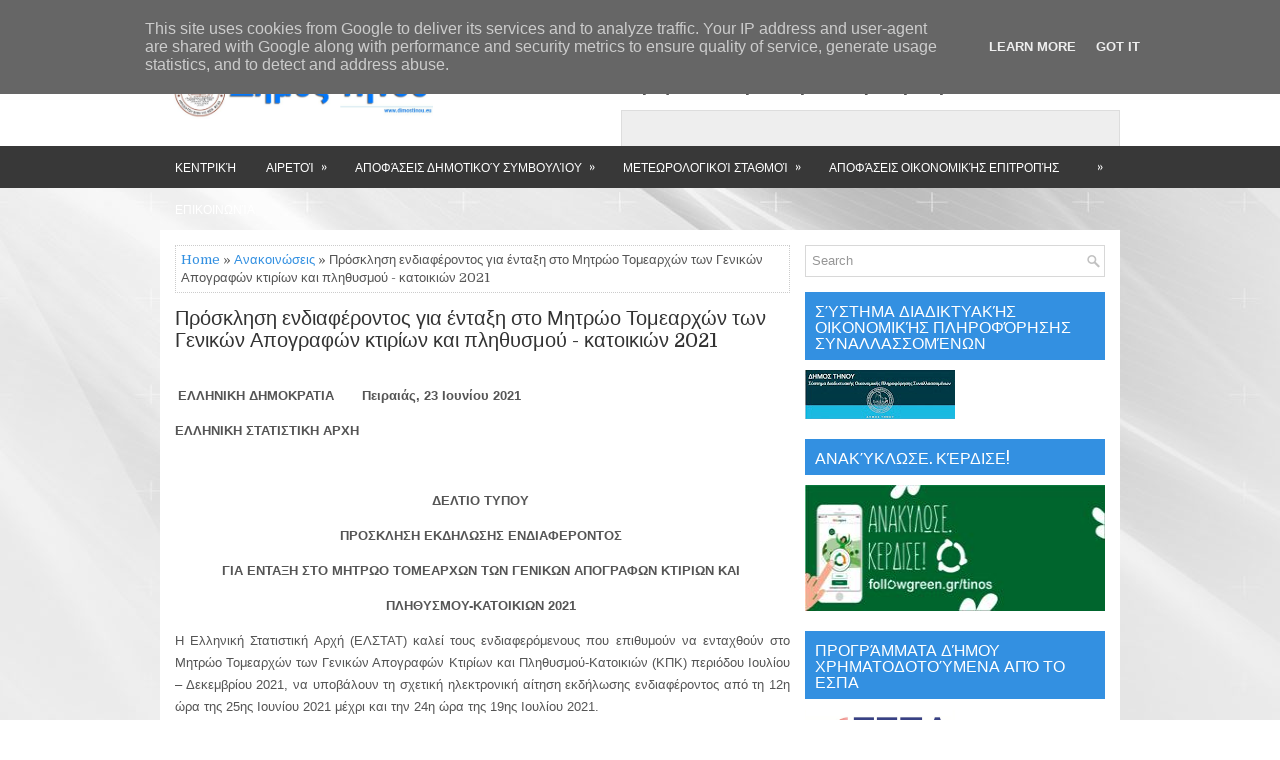

--- FILE ---
content_type: text/javascript; charset=UTF-8
request_url: http://www.dimostinou.eu/feeds/posts/summary/-/%CE%91%CE%BD%CE%B1%CE%BA%CE%BF%CE%B9%CE%BD%CF%8E%CF%83%CE%B5%CE%B9%CF%82?alt=json-in-script&orderby=updated&start-index=273&max-results=5&callback=showRelatedPost
body_size: 6356
content:
// API callback
showRelatedPost({"version":"1.0","encoding":"UTF-8","feed":{"xmlns":"http://www.w3.org/2005/Atom","xmlns$openSearch":"http://a9.com/-/spec/opensearchrss/1.0/","xmlns$blogger":"http://schemas.google.com/blogger/2008","xmlns$georss":"http://www.georss.org/georss","xmlns$gd":"http://schemas.google.com/g/2005","xmlns$thr":"http://purl.org/syndication/thread/1.0","id":{"$t":"tag:blogger.com,1999:blog-1086769909981961259"},"updated":{"$t":"2024-11-08T17:36:41.655+02:00"},"category":[{"term":"Δελτία Τύπου"},{"term":"Ανακοινώσεις"},{"term":"Τουρισμός"},{"term":"Εκκλησία"},{"term":"ύδρευση"},{"term":"Αθλητικά"},{"term":"Πνευματικό Εκπ\/κο Κέντρο Πανόρμου \"Γιαννούλης Χαλεπάς\""},{"term":"Συνεδριάσεις Δημοτικού Συμβουλίου"},{"term":"Video"},{"term":"Δήμαρχος Τήνου"},{"term":"πολιτιστικές εκδηλώσεις"},{"term":"Αφιερώματα"},{"term":"Διακηρύξεις"},{"term":"ΤΑΚ Περιστεριώνας"},{"term":"Ανακοινώσεις ΔΛΤΤ-Α"},{"term":"Θέματα Υγείας"},{"term":"Τοπικές Εορτές"},{"term":"Εμποροεπαγγελματικός \u0026 Βιοτεχνικός Σύλλογος Τήνου"},{"term":"Εκδηλώσεις Δημοτικών Σχολείων"},{"term":"Καιρός"},{"term":"Πολιτιστικό Καλοκαίρι 2016"},{"term":"Πρόβλεψη πυρκαγιών"},{"term":"Παιδικός Σταθμός"},{"term":"Αποφάσεις Δημοτικού Συμβουλίου"},{"term":"Συνεδριάσεις Δημοτικού Συμβουλίου web tv"},{"term":"Αποφάσεις Δημάρχου"},{"term":"ΔΛΤΤ-Α"},{"term":"Εκδηλώσεις"},{"term":"Φεστιβάλ Τήνου 2016"},{"term":"διάφορα"},{"term":"Ι.ΤΗ.Π."},{"term":"Ευχές"},{"term":"Φεστιβάλ Τήνου 2017"},{"term":"Πυρκαγιές"},{"term":"Σύλλογοι"},{"term":"Προκηρύξεις Προσωπικού"},{"term":"Κληροδοτήματα"},{"term":"χριστουγεννιάτικες εκδηλώσεις"},{"term":"video εκδηλώσεων"},{"term":"Δημοσίευση στοιχείων εκτέλεσης προϋπολογισμού Δήμου Τήνου."},{"term":"αιμοδοσία"},{"term":"Προκηρύξεις Προμηθειών"},{"term":"Φεστιβάλ Τήνου 2015"},{"term":"Μουσείο Μαρμαροτεχνίας"},{"term":"Προσωπικό"},{"term":"Αποφάσεις Οικονομικής Επιτροπής"},{"term":"Πρόνοια"},{"term":"έκτακτα δελτία καιρικών φαινομένων"},{"term":"Δημοσίευση στοιχείων εκτέλεσης προϋπολογισμού Πνευματικού Κέντρου"},{"term":"Πολιτική Προστασία"},{"term":"Εθνικές Εορτές"},{"term":"Προσκλήσεις προμηθειών"},{"term":"Ανακύκλωση"},{"term":"Πολιτιστικό Καλοκαίρι 2017"},{"term":"Π.Α.Σ. Τήνου"},{"term":"πολιτισμός"},{"term":"Προκηρύξεις Υπηρεσιών ΔΛΤΤ-Α"},{"term":"Προκυρήξεις Προμηθειών"},{"term":"Εκλογές 2015"},{"term":"Συνεδριάσεις Δημοτικής Κοινότητας"},{"term":"Tinos Food Paths 2017"},{"term":"Προσκλήσεις προμηθειών."},{"term":"Συνεδριάσεις Οικονομικής Επιτροπής"},{"term":"Θέματα Παιδείας"},{"term":"Περιβάλλον"},{"term":"Καρναβάλι 2017"},{"term":"Προκηρύξεις Υπηρεσιών"},{"term":"Φεστιβάλ Τήνου 2018"},{"term":"Ψηφίσματα"},{"term":"Ανακοινώσεις Σχολείων"},{"term":"Αντιδήμαρχος Τήνου"},{"term":"Δήμος Τήνου"},{"term":"Ημερίδες"},{"term":"Κ.Α.Π.Η. Δήμου Τήνου"},{"term":"Καρναβάλι 2018"},{"term":"γαστρονομία"},{"term":"Έντυπα"},{"term":"Αίαντας Τήνου"},{"term":"εκπαίδευση"},{"term":"Συνέδρια"},{"term":"TINOS RUNNING EXPERIENCE 2017"},{"term":"ΑΟ Ποσειδώνας"},{"term":"Π.Ι.Ι.Ε.Τ."},{"term":"Επιμελητήριο Κυκλάδων"},{"term":"Καρναβάλι 2016"},{"term":"Κέντρο Υγείας Τήνου"},{"term":"Μουσείο Κώστα Τσόκλη"},{"term":"καθαριότητα"},{"term":"Δημοσίευση στοιχείων εκτέλεσης προϋπολογισμού ΔΛΤΤ-Α."},{"term":"Κ.Δ.Α.Π."},{"term":"Κ.ΕΠ.Υ.ΔΗ.Τ."},{"term":"Προσκλήσεις υπηρεσιών"},{"term":"Σύνδεσμος των απανταχού εκ Μουντάδου Τήνου καταγομένων"},{"term":"μονοπάτια"},{"term":"Aθλητικά video"},{"term":"TINOS RUNNING EXPERIENCE 2016"},{"term":"Βοήθεια στο Σπίτι"},{"term":"Δημοτικό Νομικό Πρόσωπο Δήμου Τήνου"},{"term":"Προγράμματα Εκδηλώσεων"},{"term":"παραλίες"},{"term":"προκηρύξεις έργων"},{"term":"Δημοτική Επιχείρηση Σφαγείου Ελαιοτριβείου"},{"term":"Επιστολές Δημάρχου"},{"term":"Προκυρήξεις Υπηρεσιών"},{"term":"Σχολή Γονέων"},{"term":"Σύλλογος Γυναικών"},{"term":"Ανεμογεννήτριες"},{"term":"Ανοικτή Επιτροπή Αλληλεγγύης"},{"term":"Δια βίου Μάθηση"},{"term":"Φωνή της Καρυάς"},{"term":"Eκκλησιαστικά video"},{"term":"ΚΟΙΝ.Σ.ΕΠ."},{"term":"διενέργεια κληρώσεων"},{"term":"Πολιτιστικό Καλοκαίρι 2018"},{"term":"Προκυρήξεις Υπηρεσιών ΔΛΤΤ-Α"},{"term":"tinos tv live"},{"term":"Αναθέσεις έργων"},{"term":"Δημοσίευση στοιχείων εκτέλεσης προϋπολογισμού Μουσείο Κώστα Τσόκλη"},{"term":"Διακηρύξεις ΔΛΤΤ-Α"},{"term":"Περιφέρεια Νοτίου Αιγαίου"},{"term":"Προκηρύξεις Μελετών ΔΛΤΤ-Α"},{"term":"Πρόεδρος Δημοτικού Συμβουλίου"},{"term":"Tinos Guide \u0026 Seek"},{"term":"Δημοτικό Ιερό Ίδρυμα Αγίας Τριάδας"},{"term":"Κέντρο Κοινότητας"},{"term":"Καρναβάλι 2015"},{"term":"εφημερίδες"},{"term":"σεμινάρια"},{"term":"Αποφάσεις ΔΛΤΤ-Α"},{"term":"Καρναβάλι 2019"},{"term":"Σχολικές Επιτροπές"},{"term":"Σύλλογος Τρίτεκνων  Ν. Τήνου"},{"term":"Τουριστική Επιτροπή"},{"term":"Αδελφότητα των Εν Αθήναις Τηνίων"},{"term":"Ναυτικός Όμιλος Τήνου"},{"term":"Ναυτιλιακά θέματα"},{"term":"TINOS RUNNING EXPERIENCE 2018"},{"term":"Tinos Food Paths 2016"},{"term":"Αγροτικός Συνεταιρισμός Τήνου"},{"term":"Κ.Η.Φ.Η. Δήμου Τήνου"},{"term":"Κοινωνικό Φροντιστήριο"},{"term":"Πολιτιστικός Σύλλογος Πύργου Πανόρμου Τήνου"},{"term":"ειδήσεις"},{"term":"μαρμαροτεχνία"},{"term":"Εκδηλώσεις Λυκείων"},{"term":"Ενημέρωση"},{"term":"Επαγγελματικό Λύκειο"},{"term":"Καταστήματα κλπ"},{"term":"Πολιτιστικός Σύλλογος Στενής Τήνου Άγιος Αντώνιος"},{"term":"Τα Νέα της Καρδιανής"},{"term":"Φεστιβάλ Τήνου 2016 video"},{"term":"Tinos Food Paths 2018"},{"term":"Tinos Marble Trail Exomeria"},{"term":"Έχουμε Δικαίωμα"},{"term":"Δημοτικό Συμβούλιο"},{"term":"Δημοψήφισμα"},{"term":"Θεατρική Ομάδα Τήνου"},{"term":"ΚΑΡΙΤΑΣ ΝΑΞΟΥ - ΤΗΝΟΥ"},{"term":"Προϋπολογισμός"},{"term":"Σωματείο \"Οι Φίλοι της Τήνου\""},{"term":"Τοπική Κοινότητα Πανόρμου"},{"term":"Υποθηκοφυλακεία"},{"term":"Ψήφισμα"},{"term":"Αινείας Τήνου"},{"term":"Βοηθήματα"},{"term":"ΔΕΔΔΗΕ"},{"term":"Εκδηλώσεις Νηπιαγωγείων"},{"term":"Εορτές"},{"term":"Θέματα Πολιτισμού"},{"term":"Κ.Ε.Δ.Ε."},{"term":"Λογοτεχνικό Φεστιβάλ"},{"term":"Προϋπολογισμος ΔΛΤΤ-Α"},{"term":"Φεστιβάλ Τήνου 2015 video"},{"term":"διαγωνισμοί"},{"term":"ομιλίες"},{"term":"προκηρύξεις"},{"term":"TINOS RUNNING EXPERIENCE 2015"},{"term":"Αδελφότητα Τηνιών Καρδιανιωτών"},{"term":"Δράσεις Σχολείων"},{"term":"ΕΠΑΠΣΥ"},{"term":"Εθελοντισμός"},{"term":"Κανονιστικές αποφάσεις"},{"term":"Κοινωνικό Φαρμακείο Τήνου"},{"term":"Μουσεία"},{"term":"Ο.Γ.Α."},{"term":"Προοδευτικός Σύλλογος Μαρλά - Μαμάδου"},{"term":"Σ.Β.Α.Κ."},{"term":"Σύλλογος Γονέων \u0026 Κηδεμόνων Γυμνασίου"},{"term":"Σύλλογος Επαγγελματιών Καταστημάτων Υγειονομικού Ενδιαφέροντος Τήνου (Σ.Ε.Κ.ΥΓ.Ε.Τ.)"},{"term":"Σύλλογος Καλλονής - Καρκάδου"},{"term":"Σύλλογος Μουντάδου"},{"term":"Σύλλογος Υστερνιωτών Τήνου"},{"term":"Σύλλογος Φίλων Κέντρου Υγείας Τήνου \"Νικόλαος Κόγκος\""},{"term":"Τήνος"},{"term":"Τοπική Κοινότητα Κάμπου"},{"term":"Φεστιβάλ Τήνου 2017 video"},{"term":"δημοτικοί σύμβουλοι"},{"term":"μαστογραφία"},{"term":"τηλεοπτικά"},{"term":"Αρχιεπίσκοπος Νικόλαος"},{"term":"Καρναβάλι 2020"},{"term":"Κλειστό Γυμναστήριο"},{"term":"Λιμεναρχείο Τήνου"},{"term":"Ο.Α.Ε.Δ."},{"term":"Περιφερειακή Πυροσβεστική Διοίκηση Ν. Αιγαίου"},{"term":"Πολιτιστικό Καλοκαίρι 2019"},{"term":"Πολιτιστικός Σύλλογος Αετοφωλιάς"},{"term":"Προδρομικός Σύλλογος Σκαλάδου"},{"term":"Συμβούλιο Ένταξης Μεταναστών"},{"term":"Συντονιστική Επιτροπή Αγώνα"},{"term":"Σωματείο Εργαζομένων Ο.Τ.Α. Δήμου Τήνου"},{"term":"Σύλλογος Καλλιτεχνών Εικαστικών Τεχνών Τήνου"},{"term":"Σύλλογος Λουτριανών Τήνου"},{"term":"Σύλλογος Φίλοι του Πρασίνου"},{"term":"Τεχνικό Πρόγραμμα"},{"term":"Τηνιακή κουζίνα"},{"term":"Τοπική Κοινότητα Κτικάδου"},{"term":"Υποτροφία"},{"term":"Φεστιβάλ Τήνου 2019"},{"term":"Χορωδία Κώμης"},{"term":"επιδόματα"},{"term":"Tinos Jazz Festival"},{"term":"Tinos Section CID-UNESCO"},{"term":"basket"},{"term":"Έθιμα"},{"term":"Αναπτυξιακή Εταιρεία Κυκλαδων"},{"term":"Αποφάσεις Δ.Ι.Ι. Αγίας Τριάδας"},{"term":"Γεωργία"},{"term":"Δ.Ε.Η."},{"term":"Δημοτικές Εκλογές 2019"},{"term":"Δημοτική Κοινότητα Τήνου"},{"term":"Δράσεις"},{"term":"ΕΣΠΑ"},{"term":"Εκθέσεις"},{"term":"Ελληνική Αστυνομία"},{"term":"Επιτροπή Διαβούλευσης"},{"term":"Μείωση Πλαστικής Σακούλας"},{"term":"Π.Ε.Δ. Ν. Αιγαίου"},{"term":"Π.Ι.Ο.Π"},{"term":"Πολιτιστικό Καλοκαίρι 2020"},{"term":"Προβολή"},{"term":"Προγράμματα κατάρτισης"},{"term":"Στέρνα fringe festival 2016"},{"term":"Συνεδριάσεις Τοπικής Κοινότητας Στενής"},{"term":"Σύλλογος Καλλονής- Καρκάδου"},{"term":"Σύλλογος Κεχριανών"},{"term":"Σύλλογος Μέσης"},{"term":"Σώματα Ασφαλείας"},{"term":"Τριπόταμος"},{"term":"Χάρτες"},{"term":"βιολογικός Τήνου"},{"term":"δλττ"},{"term":"παρέλαση"},{"term":"Tinos World Music Festival"},{"term":"kinono_1"},{"term":"kinono_2"},{"term":"livee camera"},{"term":"volley"},{"term":"web camera"},{"term":"Έλλη"},{"term":"Ένωση Αστυνομικών Υπαλλήλων Κυκλάδων"},{"term":"Αποφάσεις Σ.Ε.Μ."},{"term":"Γνωμοδοτική Επιτροπή ΔΛΤΤΑ"},{"term":"Γυμνάσιο"},{"term":"Δασικοί χάρτες"},{"term":"Δημοτική Ενότητα Πανόρμου"},{"term":"Δημοτικό Ιστορικό Αρχείο"},{"term":"Δημοτικό Συμβούλιο Εφήβων"},{"term":"Δικηγορικός Σύλλογος Σύρου"},{"term":"Ε.Λ.Γ.Α."},{"term":"ΕΣΚ Κυκλάδων"},{"term":"Ελικοδρόμιο"},{"term":"Ενδελέχεια"},{"term":"Επιχειρησιακό Πρόγραμμα"},{"term":"Ερασιτεχνικό Αλιευτικός Όμιλος"},{"term":"ΘΗΣΕΑΣ"},{"term":"Κ.Ε.Π."},{"term":"Κανονισμοί"},{"term":"Κτηματολόγιο"},{"term":"Πολιτιστικός Σύλλογος Κάμπου"},{"term":"Προγράμματα ενίσχυσης"},{"term":"Προσκλήσεις Δημοτικού Συμβουλίου"},{"term":"Πύργος"},{"term":"Σ.Φ.Η.Ο."},{"term":"ΣΥΛΛΟΓΟΣ ΔΑΣΚΑΛΩΝ ΚΑΙ ΝΗΠΙΑΓΩΓΩΝ ΣΥΡΟΥ – ΤΗΝΟΥ - ΜΥΚΟΝΟΥ"},{"term":"Στέρνα fringe festival 2017"},{"term":"Συμβάσεις για την εκπόνηση μελετών."},{"term":"Συμπαραστάτης του Δημότη"},{"term":"Σχέδιο Βιώσιμης Αστικής Κοινητικότητας"},{"term":"Σχέδιο Φόρτισης Ηλεκτρικών Οχημάτων"},{"term":"Σχολή Καλών Τεχνών"},{"term":"Σύλλογος  Φιλοπροόδων Φαλατάδου"},{"term":"Σύλλογος \"Οι Φίλοι το Πράσινου\""},{"term":"Σύλλογος Απανταχού Αγαπιανών"},{"term":"Σύλλογος Απανταχού Τριανταριτών"},{"term":"Σύλλογος Γονέων 3ου Δημοτικού"},{"term":"Σύλλογος Κακιάς Σκάλας"},{"term":"Σύλλογος Σμαρδακίτου"},{"term":"Σύλλογος Ταραμπάδου"},{"term":"Σύλλογος Τηνίων Δυοχωριανών"},{"term":"Σύλλογος Τηνίων Χωραϊτών"},{"term":"Τέλος Ακίνητης Περιουσίας"},{"term":"Τήνιοι"},{"term":"Τηνιακά Μηνύματα"},{"term":"Τοπική Κοινότητα Αγάπης"},{"term":"Τοπική Κοινότητα Καλλονής"},{"term":"Τοπική Κοινότητα Καρδιανής"},{"term":"Τοπική Κοινότητα Τριαντάρου"},{"term":"Τοπική Κοινότητα Υστερνίων"},{"term":"Τοπική Κοινότητα Φαλατάδου"},{"term":"Υδρούσα"},{"term":"δημοσιεύματα"},{"term":"δλττ-"},{"term":"μετεωρολογικά δεδομένα"},{"term":"προκ"},{"term":"προκήρυξη προγραμμάτων"},{"term":"προμ"},{"term":"προσ"},{"term":"σχολ"}],"title":{"type":"text","$t":"Τήνος ** Δήμος Τήνου"},"subtitle":{"type":"html","$t":""},"link":[{"rel":"http://schemas.google.com/g/2005#feed","type":"application/atom+xml","href":"http:\/\/www.dimostinou.eu\/feeds\/posts\/summary"},{"rel":"self","type":"application/atom+xml","href":"http:\/\/www.blogger.com\/feeds\/1086769909981961259\/posts\/summary\/-\/%CE%91%CE%BD%CE%B1%CE%BA%CE%BF%CE%B9%CE%BD%CF%8E%CF%83%CE%B5%CE%B9%CF%82?alt=json-in-script\u0026start-index=273\u0026max-results=5\u0026orderby=updated"},{"rel":"alternate","type":"text/html","href":"http:\/\/www.dimostinou.eu\/search\/label\/%CE%91%CE%BD%CE%B1%CE%BA%CE%BF%CE%B9%CE%BD%CF%8E%CF%83%CE%B5%CE%B9%CF%82"},{"rel":"hub","href":"http://pubsubhubbub.appspot.com/"},{"rel":"previous","type":"application/atom+xml","href":"http:\/\/www.blogger.com\/feeds\/1086769909981961259\/posts\/summary\/-\/%CE%91%CE%BD%CE%B1%CE%BA%CE%BF%CE%B9%CE%BD%CF%8E%CF%83%CE%B5%CE%B9%CF%82\/-\/%CE%91%CE%BD%CE%B1%CE%BA%CE%BF%CE%B9%CE%BD%CF%8E%CF%83%CE%B5%CE%B9%CF%82?alt=json-in-script\u0026start-index=268\u0026max-results=5\u0026orderby=updated"},{"rel":"next","type":"application/atom+xml","href":"http:\/\/www.blogger.com\/feeds\/1086769909981961259\/posts\/summary\/-\/%CE%91%CE%BD%CE%B1%CE%BA%CE%BF%CE%B9%CE%BD%CF%8E%CF%83%CE%B5%CE%B9%CF%82\/-\/%CE%91%CE%BD%CE%B1%CE%BA%CE%BF%CE%B9%CE%BD%CF%8E%CF%83%CE%B5%CE%B9%CF%82?alt=json-in-script\u0026start-index=278\u0026max-results=5\u0026orderby=updated"}],"author":[{"name":{"$t":"Δήμος Τήνου"},"uri":{"$t":"http:\/\/www.blogger.com\/profile\/06953301048030624555"},"email":{"$t":"noreply@blogger.com"},"gd$image":{"rel":"http://schemas.google.com/g/2005#thumbnail","width":"16","height":"16","src":"https:\/\/img1.blogblog.com\/img\/b16-rounded.gif"}}],"generator":{"version":"7.00","uri":"http://www.blogger.com","$t":"Blogger"},"openSearch$totalResults":{"$t":"395"},"openSearch$startIndex":{"$t":"273"},"openSearch$itemsPerPage":{"$t":"5"},"entry":[{"id":{"$t":"tag:blogger.com,1999:blog-1086769909981961259.post-1850528782456879018"},"published":{"$t":"2017-08-12T11:58:00.005+03:00"},"updated":{"$t":"2017-08-12T11:58:46.684+03:00"},"category":[{"scheme":"http://www.blogger.com/atom/ns#","term":"Ανακοινώσεις"}],"title":{"type":"text","$t":"Κυκλοφοριακές ρυθμίσεις στην Τήνο για τον εορτασμό της 15ης Αυγούστου. "},"summary":{"type":"text","$t":"\nΑνακοινώνεται ότι, λόγω των Θρησκευτικών εκδηλώσεων που θα πραγματοποιηθούν κατά τον εορτασμό της Κοιμήσεως της Θεοτόκου και της επετείου για τον τορπιλισμό του Κ\/Δ ΕΛΛΗ στην Τήνο θα ισχύσουν έκτακτες κυκλοφοριακές ρυθμίσεις.Συγκεκριμένα το χρονικό διάστημα από 18.00’ ώρα της 14.08.2017 έως την 14.00’ ώρα της 15.08.2017 δεν θα επιτρέπεται η κυκλοφορία, η στάση και στάθμευση των οχημάτων:*** επί "},"link":[{"rel":"edit","type":"application/atom+xml","href":"http:\/\/www.blogger.com\/feeds\/1086769909981961259\/posts\/default\/1850528782456879018"},{"rel":"self","type":"application/atom+xml","href":"http:\/\/www.blogger.com\/feeds\/1086769909981961259\/posts\/default\/1850528782456879018"},{"rel":"alternate","type":"text/html","href":"http:\/\/www.dimostinou.eu\/2017\/08\/15.html","title":"Κυκλοφοριακές ρυθμίσεις στην Τήνο για τον εορτασμό της 15ης Αυγούστου. "}],"author":[{"name":{"$t":"Δήμος Τήνου"},"uri":{"$t":"http:\/\/www.blogger.com\/profile\/06953301048030624555"},"email":{"$t":"noreply@blogger.com"},"gd$image":{"rel":"http://schemas.google.com/g/2005#thumbnail","width":"16","height":"16","src":"https:\/\/img1.blogblog.com\/img\/b16-rounded.gif"}}]},{"id":{"$t":"tag:blogger.com,1999:blog-1086769909981961259.post-3945591950139823616"},"published":{"$t":"2017-08-10T14:40:00.001+03:00"},"updated":{"$t":"2017-08-10T22:24:15.639+03:00"},"category":[{"scheme":"http://www.blogger.com/atom/ns#","term":"Ανακοινώσεις"},{"scheme":"http://www.blogger.com/atom/ns#","term":"Δελτία Τύπου"},{"scheme":"http://www.blogger.com/atom/ns#","term":"ύδρευση"}],"title":{"type":"text","$t":"ΕΝΗΜΕΡΩΣΗ ΓΙΑ ΤΗ ΔΙΑΚΟΠΗ ΤΗΣ ΥΔΡΟΔΟΤΗΣΗΣ  ΣΤΑ ΚΙΟΝΙΑ"},"summary":{"type":"text","$t":"\n\n\u003C!--[if gte vml 1]\u003E\n \n \n  \n  \n  \n  \n  \n  \n  \n  \n  \n  \n  \n  \n \n \n \n\n \n\u003C![endif]--\u003E\u003C!--[if !vml]--\u003E\u003C!--[endif]--\u003E\n\nΔΗΜΟΣ\u0026nbsp;THNΟΥ\u0026nbsp;\u0026nbsp;\u0026nbsp;\u0026nbsp;\u0026nbsp;\u0026nbsp;\u0026nbsp;\u0026nbsp;\u0026nbsp;\u0026nbsp;\u0026nbsp;\u0026nbsp;\u0026nbsp;\u0026nbsp;\u0026nbsp;\u0026nbsp;\u0026nbsp;\u0026nbsp;\u0026nbsp;\u0026nbsp;\u0026nbsp;\u0026nbsp;\u0026nbsp;\u0026nbsp;\u0026nbsp;\u0026nbsp;\u0026nbsp;\u0026nbsp;\u0026nbsp;\u0026nbsp;\u0026nbsp; \u0026nbsp;\u0026nbsp;\n\u0026nbsp; \u0026nbsp; \u0026nbsp; \u0026nbsp; \u0026nbsp; \u0026nbsp; \u0026nbsp; \u0026nbsp; Τήνος, 10\/08"},"link":[{"rel":"edit","type":"application/atom+xml","href":"http:\/\/www.blogger.com\/feeds\/1086769909981961259\/posts\/default\/3945591950139823616"},{"rel":"self","type":"application/atom+xml","href":"http:\/\/www.blogger.com\/feeds\/1086769909981961259\/posts\/default\/3945591950139823616"},{"rel":"alternate","type":"text/html","href":"http:\/\/www.dimostinou.eu\/2017\/08\/blog-post_89.html","title":"ΕΝΗΜΕΡΩΣΗ ΓΙΑ ΤΗ ΔΙΑΚΟΠΗ ΤΗΣ ΥΔΡΟΔΟΤΗΣΗΣ  ΣΤΑ ΚΙΟΝΙΑ"}],"author":[{"name":{"$t":"Δήμος Τήνου"},"uri":{"$t":"http:\/\/www.blogger.com\/profile\/06953301048030624555"},"email":{"$t":"noreply@blogger.com"},"gd$image":{"rel":"http://schemas.google.com/g/2005#thumbnail","width":"16","height":"16","src":"https:\/\/img1.blogblog.com\/img\/b16-rounded.gif"}}],"media$thumbnail":{"xmlns$media":"http://search.yahoo.com/mrss/","url":"https:\/\/blogger.googleusercontent.com\/img\/b\/R29vZ2xl\/AVvXsEgmQaEK66R-wgb-Hn27kHWksKZbOe8ocrQaJEFzSgvJr37rnCBrP7ii3qinMhRhKV5Qx2uxU4pjUIVeeSzMf8J30HpfzKWVZYd-oQ4Xshks_m_ciKmap7iIWmz3YHk3p-xyS8H1V64_MnE\/s72-c\/IMG_4730.JPG","height":"72","width":"72"}},{"id":{"$t":"tag:blogger.com,1999:blog-1086769909981961259.post-6765427438674353811"},"published":{"$t":"2017-08-06T15:21:00.000+03:00"},"updated":{"$t":"2017-08-06T15:22:32.238+03:00"},"category":[{"scheme":"http://www.blogger.com/atom/ns#","term":"Ανακοινώσεις"},{"scheme":"http://www.blogger.com/atom/ns#","term":"Δελτία Τύπου"},{"scheme":"http://www.blogger.com/atom/ns#","term":"ύδρευση"}],"title":{"type":"text","$t":"ΔΙΑΚΟΠΗ ΥΔΡΟΔΟΤΗΣΗΣ ΣΤΗΝ  ΠΟΛΗ ΤΗΣ ΤΗΝΟΥ ΤΗΝ ΚΥΡΙΑΚΗ 06.08.2017"},"summary":{"type":"text","$t":"\n\nΔΗΜΟΣ\u0026nbsp;THNΟΥ \u0026nbsp; \u0026nbsp; \u0026nbsp; \u0026nbsp; \u0026nbsp; \u0026nbsp; \u0026nbsp; \u0026nbsp; \u0026nbsp; \u0026nbsp; \u0026nbsp; \u0026nbsp; \u0026nbsp; \u0026nbsp; \u0026nbsp; \u0026nbsp;Τήνος, 05\/08\/2017\n\nΓΡΑΦΕΙΟ ΤΥΠΟΥ\u0026nbsp;\u0026nbsp;\u0026nbsp;\u0026nbsp;\u0026nbsp;\u0026nbsp;\u0026nbsp;\u0026nbsp;\u0026nbsp;\u0026nbsp;\u0026nbsp;\u0026nbsp;\u0026nbsp;\u0026nbsp;\u0026nbsp;\u0026nbsp;\u0026nbsp;\u0026nbsp;\u0026nbsp;\n\nΤαχ. Δνση: Ευαγγελιστρίας 72\u0026nbsp;\u0026nbsp;\u0026nbsp;\u0026nbsp;\u0026nbsp;\u0026nbsp;\u0026nbsp;\u0026nbsp;\u0026nbsp;\u0026nbsp;\u0026nbsp;\u0026nbsp;\u0026nbsp;\u0026nbsp;\u0026nbsp;\u0026"},"link":[{"rel":"edit","type":"application/atom+xml","href":"http:\/\/www.blogger.com\/feeds\/1086769909981961259\/posts\/default\/6765427438674353811"},{"rel":"self","type":"application/atom+xml","href":"http:\/\/www.blogger.com\/feeds\/1086769909981961259\/posts\/default\/6765427438674353811"},{"rel":"alternate","type":"text/html","href":"http:\/\/www.dimostinou.eu\/2017\/08\/05082017_6.html","title":"ΔΙΑΚΟΠΗ ΥΔΡΟΔΟΤΗΣΗΣ ΣΤΗΝ  ΠΟΛΗ ΤΗΣ ΤΗΝΟΥ ΤΗΝ ΚΥΡΙΑΚΗ 06.08.2017"}],"author":[{"name":{"$t":"Δήμος Τήνου"},"uri":{"$t":"http:\/\/www.blogger.com\/profile\/06953301048030624555"},"email":{"$t":"noreply@blogger.com"},"gd$image":{"rel":"http://schemas.google.com/g/2005#thumbnail","width":"16","height":"16","src":"https:\/\/img1.blogblog.com\/img\/b16-rounded.gif"}}],"media$thumbnail":{"xmlns$media":"http://search.yahoo.com/mrss/","url":"https:\/\/blogger.googleusercontent.com\/img\/b\/R29vZ2xl\/AVvXsEhk6bvfubet7dtiyy6Eg6gAYuCrRzQ9SaYmv5NZzS6HC6KYK8UYK4tdASpnpaEEsCcir2mI3JGX15SNmAjRxY2kCxyaRsmKLQaqHNbQu06_uVR2TxmSX0_eerQn8LiFNEMnFIdzfNO123w\/s72-c\/IMG_4686.JPG","height":"72","width":"72"}},{"id":{"$t":"tag:blogger.com,1999:blog-1086769909981961259.post-4031241471239498777"},"published":{"$t":"2017-08-05T16:27:00.000+03:00"},"updated":{"$t":"2017-08-05T16:28:25.932+03:00"},"category":[{"scheme":"http://www.blogger.com/atom/ns#","term":"Ανακοινώσεις"},{"scheme":"http://www.blogger.com/atom/ns#","term":"Δελτία Τύπου"},{"scheme":"http://www.blogger.com/atom/ns#","term":"ύδρευση"}],"title":{"type":"text","$t":"Διακοπή υδροδότησης στην πόλη της Τήνου σήμερα 05.08.2017"},"summary":{"type":"text","$t":"\n\n\n\n\nΔΗΜΟΣ\u0026nbsp;THNΟΥ\u0026nbsp;\u0026nbsp;\u0026nbsp;\u0026nbsp;\u0026nbsp;\u0026nbsp;\u0026nbsp;\u0026nbsp;\u0026nbsp;\u0026nbsp;\u0026nbsp;\u0026nbsp;\u0026nbsp;\u0026nbsp;\u0026nbsp;\u0026nbsp;\u0026nbsp;\u0026nbsp;\u0026nbsp;\u0026nbsp;\u0026nbsp;\u0026nbsp;\u0026nbsp;\u0026nbsp;\u0026nbsp;\u0026nbsp;\u0026nbsp;\u0026nbsp;\u0026nbsp;\u0026nbsp;\u0026nbsp; \u0026nbsp;\u0026nbsp; \u0026nbsp;\u0026nbsp;\u0026nbsp;\u0026nbsp;\u0026nbsp;\u0026nbsp;\u0026nbsp;\u0026nbsp;\u0026nbsp;\u0026nbsp;\u0026nbsp;\u0026nbsp;\u0026nbsp;\u0026nbsp;\u0026nbsp;\u0026nbsp;\u0026nbsp;\u0026nbsp;\u0026nbsp;\u0026nbsp;\u0026nbsp;\u0026nbsp;\u0026nbsp;\u0026nbsp;\u0026nbsp;\u0026nbsp;\u0026nbsp;\u0026nbsp;\u0026nbsp;\u0026"},"link":[{"rel":"edit","type":"application/atom+xml","href":"http:\/\/www.blogger.com\/feeds\/1086769909981961259\/posts\/default\/4031241471239498777"},{"rel":"self","type":"application/atom+xml","href":"http:\/\/www.blogger.com\/feeds\/1086769909981961259\/posts\/default\/4031241471239498777"},{"rel":"alternate","type":"text/html","href":"http:\/\/www.dimostinou.eu\/2017\/08\/05082017.html","title":"Διακοπή υδροδότησης στην πόλη της Τήνου σήμερα 05.08.2017"}],"author":[{"name":{"$t":"Δήμος Τήνου"},"uri":{"$t":"http:\/\/www.blogger.com\/profile\/06953301048030624555"},"email":{"$t":"noreply@blogger.com"},"gd$image":{"rel":"http://schemas.google.com/g/2005#thumbnail","width":"16","height":"16","src":"https:\/\/img1.blogblog.com\/img\/b16-rounded.gif"}}],"media$thumbnail":{"xmlns$media":"http://search.yahoo.com/mrss/","url":"https:\/\/blogger.googleusercontent.com\/img\/b\/R29vZ2xl\/AVvXsEhk6bvfubet7dtiyy6Eg6gAYuCrRzQ9SaYmv5NZzS6HC6KYK8UYK4tdASpnpaEEsCcir2mI3JGX15SNmAjRxY2kCxyaRsmKLQaqHNbQu06_uVR2TxmSX0_eerQn8LiFNEMnFIdzfNO123w\/s72-c\/IMG_4686.JPG","height":"72","width":"72"}},{"id":{"$t":"tag:blogger.com,1999:blog-1086769909981961259.post-2550282740673178320"},"published":{"$t":"2017-08-04T14:40:00.001+03:00"},"updated":{"$t":"2017-08-04T14:40:18.140+03:00"},"category":[{"scheme":"http://www.blogger.com/atom/ns#","term":"Ανακοινώσεις"},{"scheme":"http://www.blogger.com/atom/ns#","term":"Δελτία Τύπου"},{"scheme":"http://www.blogger.com/atom/ns#","term":"ύδρευση"}],"title":{"type":"text","$t":"Διακοπή υδροδότησης στην πόλη σήμερα Παρασκευή 4 Αυγούστου"},"summary":{"type":"text","$t":"\n\n\u003C!--[if gte vml 1]\u003E\n \n \n  \n  \n  \n  \n  \n  \n  \n  \n  \n  \n  \n  \n \n \n \n\n \n\u003C![endif]--\u003E\u003C!--[if !vml]--\u003E\u003C!--[endif]--\u003E\n\nΔΗΜΟΣ\u0026nbsp;THNΟΥ\u0026nbsp;\u0026nbsp;\u0026nbsp;\u0026nbsp;\u0026nbsp;\u0026nbsp;\u0026nbsp;\u0026nbsp;\u0026nbsp;\u0026nbsp;\u0026nbsp;\u0026nbsp;\u0026nbsp;\u0026nbsp;\u0026nbsp;\u0026nbsp;\u0026nbsp;\u0026nbsp;\u0026nbsp;\u0026nbsp;\u0026nbsp;\u0026nbsp;\u0026nbsp;\u0026nbsp;\u0026nbsp;\u0026nbsp;\u0026nbsp;\u0026nbsp;\u0026nbsp;\u0026nbsp;\u0026nbsp; \u0026nbsp;\u0026nbsp;\n\u0026nbsp;\u0026nbsp;\u0026nbsp;\u0026nbsp;\u0026nbsp;\u0026nbsp;\u0026nbsp;\u0026nbsp;\u0026nbsp;\u0026nbsp;\u0026nbsp;\u0026"},"link":[{"rel":"edit","type":"application/atom+xml","href":"http:\/\/www.blogger.com\/feeds\/1086769909981961259\/posts\/default\/2550282740673178320"},{"rel":"self","type":"application/atom+xml","href":"http:\/\/www.blogger.com\/feeds\/1086769909981961259\/posts\/default\/2550282740673178320"},{"rel":"alternate","type":"text/html","href":"http:\/\/www.dimostinou.eu\/2017\/08\/4.html","title":"Διακοπή υδροδότησης στην πόλη σήμερα Παρασκευή 4 Αυγούστου"}],"author":[{"name":{"$t":"Δήμος Τήνου"},"uri":{"$t":"http:\/\/www.blogger.com\/profile\/06953301048030624555"},"email":{"$t":"noreply@blogger.com"},"gd$image":{"rel":"http://schemas.google.com/g/2005#thumbnail","width":"16","height":"16","src":"https:\/\/img1.blogblog.com\/img\/b16-rounded.gif"}}],"media$thumbnail":{"xmlns$media":"http://search.yahoo.com/mrss/","url":"https:\/\/blogger.googleusercontent.com\/img\/b\/R29vZ2xl\/AVvXsEgB2ni-WDM7hlgzfO1A9j7cDCGHUd6PXmMWH42dQBfW-z1zrD_R6v6O0yP20VraWj0O2Bmoej4hkH4C9VJbqz_RPMCVW39EotPaHmMcdzUcOx6qX5JV2Pwn_PHzV9_qFRT1Naf4_iTlTjw\/s72-c\/IMG_4645.jpg","height":"72","width":"72"}}]}});